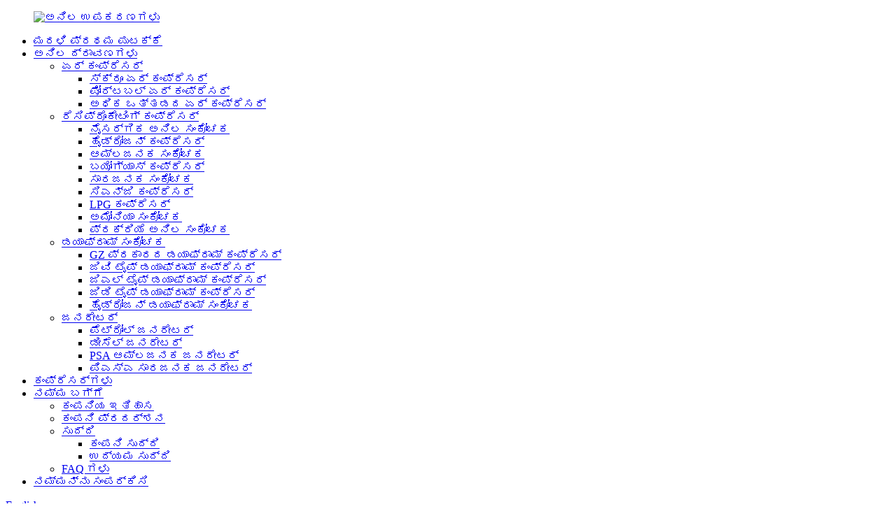

--- FILE ---
content_type: text/html
request_url: http://kn.equipmentcn.com/news_catalog/industry-news/
body_size: 16482
content:
<!DOCTYPE html> <html dir="ltr" lang="kn"> <head> <meta charset="UTF-8"/> <script type="text/javascript" src="//cdn.globalso.com/cookie_consent_banner.js"></script> <!-- Google Tag Manager --> <script>(function(w,d,s,l,i){w[l]=w[l]||[];w[l].push({'gtm.start':
new Date().getTime(),event:'gtm.js'});var f=d.getElementsByTagName(s)[0],
j=d.createElement(s),dl=l!='dataLayer'?'&l='+l:'';j.async=true;j.src=
'https://www.googletagmanager.com/gtm.js?id='+i+dl;f.parentNode.insertBefore(j,f);
})(window,document,'script','dataLayer','GTM-N9438B4');</script> <!-- End Google Tag Manager -->  <meta http-equiv="Content-Type" content="text/html; charset=UTF-8" /> <title>ಉದ್ಯಮ ಸುದ್ದಿ |</title> <meta name="viewport" content="width=device-width,initial-scale=1,minimum-scale=1,maximum-scale=1,user-scalable=no"> <link rel="apple-touch-icon-precomposed" href=""> <meta name="format-detection" content="telephone=no"> <meta name="apple-mobile-web-app-capable" content="yes"> <meta name="apple-mobile-web-app-status-bar-style" content="black"> <link href="//cdn.globalso.com/equipmentcn/style/global/style.css" rel="stylesheet" onload="this.onload=null;this.rel='stylesheet'"> <link href="//cdn.globalso.com/equipmentcn/style/public/public.css" rel="stylesheet" onload="this.onload=null;this.rel='stylesheet'">  <link rel="shortcut icon" href="https://cdn.globalso.com/equipmentcn/bitbug_favicon.ico" /> <meta name="keywords" itemprop="keywords" content="ಡಯಾಫ್ರಾಮ್ ಕಂಪ್ರೆಸರ್‌ಗಳು, ಹೈಡ್ರೋಜನ್" />   <link href="//cdn.globalso.com/hide_search.css" rel="stylesheet"/><link href="//www.equipmentcn.com/style/kn.html.css" rel="stylesheet"/><link rel="alternate" hreflang="kn" href="https://kn.equipmentcn.com/" /><link rel="canonical"  href="https://kn.equipmentcn.com/news_catalog/industry-news/" /></head>  <body>    <div class="container">     <!-- web_head start -->     <header class="web_head">       <div class="head_layer">         <div class="layout">           <figure class="logo"><a href="/">                 <img src="https://cdn.globalso.com/equipmentcn/GAS-EQUIPMENT.png" alt="ಅನಿಲ ಉಪಕರಣಗಳು">                 </a></figure>           <nav class="nav_wrap">             <ul class="head_nav">             <li><a href="/">ಮರಳಿ ಪ್ರಥಮ ಪುಟಕ್ಕೆ</a></li> <li><a href="/gas-solutions/">ಅನಿಲ ದ್ರಾವಣಗಳು</a> <ul class="sub-menu"> 	<li><a href="/air-compressor/">ಏರ್ ಕಂಪ್ರೆಸರ್</a> 	<ul class="sub-menu"> 		<li><a href="/screw-air-compressor/">ಸ್ಕ್ರೂ ಏರ್ ಕಂಪ್ರೆಸರ್</a></li> 		<li><a href="/portable-air-compressor/">ಪೋರ್ಟಬಲ್ ಏರ್ ಕಂಪ್ರೆಸರ್</a></li> 		<li><a href="/high-pressure-air-compressor/">ಅಧಿಕ ಒತ್ತಡದ ಏರ್ ಕಂಪ್ರೆಸರ್</a></li> 	</ul> </li> 	<li><a href="/reciprocating-compressor/">ರೆಸಿಪ್ರೊಕೇಟಿಂಗ್ ಕಂಪ್ರೆಸರ್</a> 	<ul class="sub-menu"> 		<li><a href="/natural-gas-compressor/">ನೈಸರ್ಗಿಕ ಅನಿಲ ಸಂಕೋಚಕ</a></li> 		<li><a href="/hydrogen-compressor/">ಹೈಡ್ರೋಜನ್ ಕಂಪ್ರೆಸರ್</a></li> 		<li><a href="/oxygen-compressor-reciprocating-compressor/">ಆಮ್ಲಜನಕ ಸಂಕೋಚಕ</a></li> 		<li><a href="/biogas-compressor/">ಬಯೋಗ್ಯಾಸ್ ಕಂಪ್ರೆಸರ್</a></li> 		<li><a href="/nitrogen-compressor-reciprocating-compressor/">ಸಾರಜನಕ ಸಂಕೋಚಕ</a></li> 		<li><a href="/cng-compressor/">ಸಿಎನ್‌ಜಿ ಕಂಪ್ರೆಸರ್</a></li> 		<li><a href="/lpg-compressor-reciprocating-compressor/">LPG ಕಂಪ್ರೆಸರ್</a></li> 		<li><a href="/ammonia-compressor/">ಅಮೋನಿಯಾ ಸಂಕೋಚಕ</a></li> 		<li><a href="/process-gas-compressor/">ಪ್ರಕ್ರಿಯೆ ಅನಿಲ ಸಂಕೋಚಕ</a></li> 	</ul> </li> 	<li><a href="/diaphragm-compressor/">ಡಯಾಫ್ರಾಮ್ ಸಂಕೋಚಕ</a> 	<ul class="sub-menu"> 		<li><a href="/gz-type-diaphragm-compressor/">GZ ಪ್ರಕಾರದ ಡಯಾಫ್ರಾಮ್ ಕಂಪ್ರೆಸರ್</a></li> 		<li><a href="/gv-type-diaphragm-compressor/">ಜಿವಿ ಟೈಪ್ ಡಯಾಫ್ರಾಮ್ ಕಂಪ್ರೆಸರ್</a></li> 		<li><a href="/gl-type-diaphragm-compressor/">ಜಿಎಲ್ ಟೈಪ್ ಡಯಾಫ್ರಾಮ್ ಕಂಪ್ರೆಸರ್</a></li> 		<li><a href="/gd-type-diaphragm-compressor/">ಜಿಡಿ ಟೈಪ್ ಡಯಾಫ್ರಾಮ್ ಕಂಪ್ರೆಸರ್</a></li> 		<li><a href="/hydrogen-diaphragm-compressor/">ಹೈಡ್ರೋಜನ್ ಡಯಾಫ್ರಾಮ್ ಸಂಕೋಚಕ</a></li> 	</ul> </li> 	<li><a href="/generator/">ಜನರೇಟರ್</a> 	<ul class="sub-menu"> 		<li><a href="/gasoline-generator/">ಪೆಟ್ರೋಲ್ ಜನರೇಟರ್</a></li> 		<li><a href="/diesel-generator/">ಡೀಸೆಲ್ ಜನರೇಟರ್</a></li> 		<li><a href="/psa-oxygen-generator/">PSA ಆಮ್ಲಜನಕ ಜನರೇಟರ್</a></li> 		<li><a href="/psa-nitrogen-generator-generator/">ಪಿಎಸ್ಎ ಸಾರಜನಕ ಜನರೇಟರ್</a></li> 	</ul> </li> </ul> </li> <li><a href="/reciprocating-compressors-page/">ಕಂಪ್ರೆಸರ್‌ಗಳು</a></li> <li class="current-menu-ancestor"><a href="/about-us/">ನಮ್ಮ ಬಗ್ಗೆ</a> <ul class="sub-menu"> 	<li><a href="/history-of-the-company/">ಕಂಪನಿಯ ಇತಿಹಾಸ</a></li> 	<li><a href="/company-show/">ಕಂಪನಿ ಪ್ರದರ್ಶನ</a></li> 	<li class="current-menu-ancestor current-menu-parent"><a href="/news/">ಸುದ್ದಿ</a> 	<ul class="sub-menu"> 		<li><a href="/news_catalog/company-news/">ಕಂಪನಿ ಸುದ್ದಿ</a></li> 		<li class="nav-current"><a href="/news_catalog/industry-news/">ಉದ್ಯಮ ಸುದ್ದಿ</a></li> 	</ul> </li> 	<li><a href="/faqs/">FAQ ಗಳು</a></li> </ul> </li> <li><a href="/contact-us/">ನಮ್ಮನ್ನು ಸಂಪರ್ಕಿಸಿ</a></li>           </ul>           </nav>           <div class="head_right">            <b id="btn-search" class="btn--search"></b>          <div class="change-language ensemble">   <div class="change-language-info">     <div class="change-language-title medium-title">        <div class="language-flag language-flag-en"><a href="https://www.equipmentcn.com/"><b class="country-flag"></b><span>English</span> </a></div>        <b class="language-icon"></b>      </div> 	<div class="change-language-cont sub-content">         <div class="empty"></div>     </div>   </div> </div> <!--theme273-->                  </div>         </div>       </div>     </header> <!-- sys_sub_head --> <div class="sys_sub_head">   <div class="head_bn_slider">     <ul class="head_bn_items swiper-wrapper">                <li class="head_bn_item swiper-slide"><img src="https://cdn.globalso.com/equipmentcn/banner-8.jpg" alt="ಬ್ಯಾನರ್ 8"></li>          </ul>   </div>   <div class="swiper-control">       <div class="swiper-pagination"></div>   </div> </div>  <!-- path --> <div class="path_bar">   <div class="layout">     <ul>      <li> <a itemprop="breadcrumb" href="/">ಮರಳಿ ಪ್ರಥಮ ಪುಟಕ್ಕೆ</a></li><li> <a href="#">ಸುದ್ದಿ</a></li>     </ul>   </div> </div>    <section class="web_main page_main">   <div class="layout">     <aside class="aside">   <section class="aside-wrap">     <section class="side-widget">     <div class="side-tit-bar">       <h4 class="side-tit">ಸುದ್ದಿ</h4>     </div>     <ul class="side-cate">       <li><a href="/news_catalog/company-news/">ಕಂಪನಿ ಸುದ್ದಿ</a></li> <li class="nav-current"><a href="/news_catalog/industry-news/">ಉದ್ಯಮ ಸುದ್ದಿ</a></li>     </ul>      <div class="side-widget">     <div class="side-tit-bar">       <h2 class="side-tit">ವೈಶಿಷ್ಟ್ಯಗೊಳಿಸಿದ ಉತ್ಪನ್ನಗಳು</h2>     </div> 	  	 <div class="side-product-items">               <div class="items_content">                <div class="side_slider">                     <ul class="swiper-wrapper"> 				                   <li class="swiper-slide gm-sep side_product_item">                     <figure > <a href="/copy-high-purity-food-grade-liquid-co2-generation-machine-industrial-compressors-product/" class="item-img"><img src="https://cdn.globalso.com/equipmentcn/1_副本7-300x300.jpg" alt="ಹೆಚ್ಚಿನ ಶುದ್ಧತೆಯ ಆಹಾರ ದರ್ಜೆಯ ದ್ರವ CO2 ಜನರೇಷನ್ ಮಾ..."></a>                       <figcaption>                         <h3 class="item_title"><a href="/copy-high-purity-food-grade-liquid-co2-generation-machine-industrial-compressors-product/">ಹೆಚ್ಚಿನ ಶುದ್ಧತೆಯ ಆಹಾರ ದರ್ಜೆಯ ದ್ರವ...</a></h3>                        </figcaption>                     </figure> 					</li> 					                   <li class="swiper-slide gm-sep side_product_item">                     <figure > <a href="/industrial-high-purity-high-pressure-oxygen-helium-diaphragm-compressor-product/" class="item-img"><img src="https://cdn.globalso.com/equipmentcn/photobank-2_副本-300x300.jpg" alt="ಕೈಗಾರಿಕಾ ಅಧಿಕ ಶುದ್ಧತೆ ಅಧಿಕ ಒತ್ತಡದ ಆಮ್ಲಜನಕ ಹೆಲ್..."></a>                       <figcaption>                         <h3 class="item_title"><a href="/industrial-high-purity-high-pressure-oxygen-helium-diaphragm-compressor-product/">ಕೈಗಾರಿಕಾ ಹೆಚ್ಚಿನ ಶುದ್ಧತೆ ಹೆಚ್ಚಿನ...</a></h3>                        </figcaption>                     </figure> 					</li> 					                   <li class="swiper-slide gm-sep side_product_item">                     <figure > <a href="/industrial-cng-piston-reciprocating-natural-gas-compressor-product/" class="item-img"><img src="https://cdn.globalso.com/equipmentcn/4-300x300.jpg" alt="ಕೈಗಾರಿಕಾ CNG ಪಿಸ್ಟನ್ ರೆಸಿಪ್ರೊಕೇಟಿಂಗ್ ನೈಸರ್ಗಿಕ ಅನಿಲ..."></a>                       <figcaption>                         <h3 class="item_title"><a href="/industrial-cng-piston-reciprocating-natural-gas-compressor-product/">ಕೈಗಾರಿಕಾ CNG ಪಿಸ್ಟನ್ ಪಾಕವಿಧಾನ...</a></h3>                        </figcaption>                     </figure> 					</li> 					                   <li class="swiper-slide gm-sep side_product_item">                     <figure > <a href="/zw-1-610-16-lpg-oil-free-compressor-product/" class="item-img"><img src="https://cdn.globalso.com/equipmentcn/03144324-a868-4d3a-bf03-32906deae817-300x300.jpg" alt="ZW-1.6/10-16 LPG ಆಯಿಲ್ ಫ್ರೀ ಕಂಪ್ರೆಸರ್"></a>                       <figcaption>                         <h3 class="item_title"><a href="/zw-1-610-16-lpg-oil-free-compressor-product/">ZW-1.6/10-16 LPG ಎಣ್ಣೆ ರಹಿತ ಸಿ...</a></h3>                        </figcaption>                     </figure> 					</li> 					                   <li class="swiper-slide gm-sep side_product_item">                     <figure > <a href="/industrial-400nm%c2%b3h-150bar-high-pressure-nitrogen-reciprocating-compressor-product/" class="item-img"><img src="https://cdn.globalso.com/equipmentcn/D-12-300x300.jpg" alt="ಕೈಗಾರಿಕಾ 400Nm³/h 150bar ಅಧಿಕ ಒತ್ತಡದ ನೈಟ್ರೋಗ್..."></a>                       <figcaption>                         <h3 class="item_title"><a href="/industrial-400nm%c2%b3h-150bar-high-pressure-nitrogen-reciprocating-compressor-product/">ಕೈಗಾರಿಕಾ 400Nm³/h 150ಬಾರ್ ...</a></h3>                        </figcaption>                     </figure> 					</li> 					                </ul> 				 </div>                 <div class="btn-prev"></div>                 <div class="btn-next"></div>               </div>             </div>    </div>   </section>     </section> </aside>    <section class="main">       <div class="blog_list">         <h1 class="page_title">ಉದ್ಯಮ ಸುದ್ದಿ</h1>         <ul>                     <li class="blog-item">             <figure class="item-wrap">                             <a class="item-img" href="/news/the-unmatched-advantages-of-diaphragm-compressors-in-hydrogen-handling-by-xuzhou-huayan-gas-equipment-co-ltd/"><img class="blog-img" src="https://cdn.globalso.com/equipmentcn/Hydrogen-diaphragm-compressor.jpg" alt="ಹೈಡ್ರೋಜನ್ ನಿರ್ವಹಣೆಯಲ್ಲಿ ಡಯಾಫ್ರಾಮ್ ಕಂಪ್ರೆಸರ್‌ಗಳ ಸಾಟಿಯಿಲ್ಲದ ಪ್ರಯೋಜನಗಳು - ಕ್ಸುಝೌ ಹುವಾಯನ್ ಗ್ಯಾಸ್ ಸಲಕರಣೆ ಕಂಪನಿ, ಲಿಮಿಟೆಡ್‌ನಿಂದ."></a>                             <figcaption class="item-info">                 <h3 class="item-title"><a href="/news/the-unmatched-advantages-of-diaphragm-compressors-in-hydrogen-handling-by-xuzhou-huayan-gas-equipment-co-ltd/">ಹೈಡ್ರೋಜನ್ ನಿರ್ವಹಣೆಯಲ್ಲಿ ಡಯಾಫ್ರಾಮ್ ಕಂಪ್ರೆಸರ್‌ಗಳ ಸಾಟಿಯಿಲ್ಲದ ಪ್ರಯೋಜನಗಳು - ಕ್ಸುಝೌ ಹುವಾಯನ್ ಗ್ಯಾಸ್ ಸಲಕರಣೆ ಕಂಪನಿ, ಲಿಮಿಟೆಡ್‌ನಿಂದ.</a></h3>                 <time>ನಿರ್ವಾಹಕರಿಂದ 25-08-30 ರಂದು</time>                 <div class="item-detail">ಶುದ್ಧ ಇಂಧನಕ್ಕಾಗಿ ಜಾಗತಿಕ ಬೇಡಿಕೆ ಹೆಚ್ಚುತ್ತಲೇ ಇರುವುದರಿಂದ, ಸುಸ್ಥಿರ ಭವಿಷ್ಯದತ್ತ ಪರಿವರ್ತನೆಯಲ್ಲಿ ಹೈಡ್ರೋಜನ್ ಪ್ರಮುಖ ಪಾತ್ರ ವಹಿಸಿದೆ. ಆದಾಗ್ಯೂ, ಹೆಚ್ಚಿನ ಪ್ರವೇಶಸಾಧ್ಯತೆ ಮತ್ತು ಸ್ಫೋಟಕತೆಯನ್ನು ಹೊಂದಿರುವ ಸಣ್ಣ ಅಣು ಅನಿಲವಾದ ಹೈಡ್ರೋಜನ್ ಅನ್ನು ನಿರ್ವಹಿಸಲು ವಿಶೇಷವಾದ ಸಂಕೋಚನ ತಂತ್ರಜ್ಞಾನದ ಅಗತ್ಯವಿದೆ. ಡಯಾಫ್ರಾಮ್ ಕಂಪ್ರೆಸರ್‌ಗಳು...</div>                 <a href="/news/the-unmatched-advantages-of-diaphragm-compressors-in-hydrogen-handling-by-xuzhou-huayan-gas-equipment-co-ltd/" class="item-more">ಮತ್ತಷ್ಟು ಓದು</a> </figcaption>             </figure>           </li>                     <li class="blog-item">             <figure class="item-wrap">                             <a class="item-img" href="/news/the-unmatched-advantages-of-diaphragm-compressors-in-industrial-gas-applications/"><img class="blog-img" src="https://cdn.globalso.com/equipmentcn/manufacturing-capability1.jpg" alt="ಕೈಗಾರಿಕಾ ಅನಿಲ ಅನ್ವಯಿಕೆಗಳಲ್ಲಿ ಡಯಾಫ್ರಾಮ್ ಕಂಪ್ರೆಸರ್‌ಗಳ ಸಾಟಿಯಿಲ್ಲದ ಪ್ರಯೋಜನಗಳು"></a>                             <figcaption class="item-info">                 <h3 class="item-title"><a href="/news/the-unmatched-advantages-of-diaphragm-compressors-in-industrial-gas-applications/">ಕೈಗಾರಿಕಾ ಅನಿಲ ಅನ್ವಯಿಕೆಗಳಲ್ಲಿ ಡಯಾಫ್ರಾಮ್ ಕಂಪ್ರೆಸರ್‌ಗಳ ಸಾಟಿಯಿಲ್ಲದ ಪ್ರಯೋಜನಗಳು</a></h3>                 <time>ನಿರ್ವಾಹಕರಿಂದ 25-08-22 ರಂದು</time>                 <div class="item-detail">ರಾಸಾಯನಿಕ ಸಂಸ್ಕರಣೆ, ಎಲೆಕ್ಟ್ರಾನಿಕ್ಸ್ ಉತ್ಪಾದನೆ, ಇಂಧನ ಸಂಗ್ರಹಣೆ ಅಥವಾ ವೈದ್ಯಕೀಯ ಅನ್ವಯಿಕೆಗಳಿಗೆ - ಕೈಗಾರಿಕಾ ಅನಿಲಗಳನ್ನು ನಿರ್ವಹಿಸುವ ಮತ್ತು ಸಂಕುಚಿತಗೊಳಿಸುವ ವಿಷಯಕ್ಕೆ ಬಂದಾಗ - ನಿಖರತೆ, ಸುರಕ್ಷತೆ ಮತ್ತು ವಿಶ್ವಾಸಾರ್ಹತೆಯು ಮಾತುಕತೆಗೆ ಒಳಪಡುವುದಿಲ್ಲ. ಕಂಪ್ರೆಸರ್‌ನಲ್ಲಿ ನಾಲ್ಕು ದಶಕಗಳ ಪರಿಣತಿಯನ್ನು ಹೊಂದಿರುವ ಕ್ಸುಝೌ ಹುವಾಯನ್ ಗ್ಯಾಸ್ ಸಲಕರಣೆ ಕಂಪನಿ, ಲಿಮಿಟೆಡ್...</div>                 <a href="/news/the-unmatched-advantages-of-diaphragm-compressors-in-industrial-gas-applications/" class="item-more">ಮತ್ತಷ್ಟು ಓದು</a> </figcaption>             </figure>           </li>                     <li class="blog-item">             <figure class="item-wrap">                             <figcaption class="item-info">                 <h3 class="item-title"><a href="/news/ssential-pre-start-checklist-for-diaphragm-compressors-ensure-optimal-performance/">ಡಯಾಫ್ರಾಮ್ ಕಂಪ್ರೆಸರ್‌ಗಳಿಗೆ ಅಗತ್ಯವಾದ ಪೂರ್ವ-ಪ್ರಾರಂಭ ಪರಿಶೀಲನಾಪಟ್ಟಿ: ಅತ್ಯುತ್ತಮ ಕಾರ್ಯಕ್ಷಮತೆಯನ್ನು ಖಚಿತಪಡಿಸಿಕೊಳ್ಳಿ</a></h3>                 <time>ನಿರ್ವಾಹಕರಿಂದ 25-08-16 ರಂದು</time>                 <div class="item-detail">Xuzhou Huayan ಗ್ಯಾಸ್ ಸಲಕರಣೆ ಕಂಪನಿ, ಲಿಮಿಟೆಡ್‌ನಲ್ಲಿ, ಡಯಾಫ್ರಾಮ್ ಕಂಪ್ರೆಸರ್ ಅನ್ನು ನಿರ್ವಹಿಸುವ ಮೊದಲು ಸರಿಯಾದ ತಯಾರಿ ಸುರಕ್ಷತೆ, ದಕ್ಷತೆ ಮತ್ತು ದೀರ್ಘಾಯುಷ್ಯಕ್ಕೆ ನಿರ್ಣಾಯಕವಾಗಿದೆ ಎಂದು ನಾವು ಅರ್ಥಮಾಡಿಕೊಂಡಿದ್ದೇವೆ. ಎರಡು ದಶಕಗಳಿಗೂ ಹೆಚ್ಚು ಎಂಜಿನಿಯರಿಂಗ್ ಪರಿಣತಿಯನ್ನು ಹೊಂದಿರುವ ಪ್ರಮುಖ ಸ್ವಯಂ-ವಿನ್ಯಾಸಗೊಳಿಸಿದ ಮತ್ತು ತಯಾರಿಸಿದ ಪರಿಹಾರ ಪೂರೈಕೆದಾರರಾಗಿ, ನಾವು k...</div>                 <a href="/news/ssential-pre-start-checklist-for-diaphragm-compressors-ensure-optimal-performance/" class="item-more">ಮತ್ತಷ್ಟು ಓದು</a> </figcaption>             </figure>           </li>                     <li class="blog-item">             <figure class="item-wrap">                             <figcaption class="item-info">                 <h3 class="item-title"><a href="/news/mastering-piston-rod-radial-runout-precision-measurement-for-peak-compressor-performance/">ಮಾಸ್ಟರಿಂಗ್ ಪಿಸ್ಟನ್ ರಾಡ್ ರೇಡಿಯಲ್ ರನ್ಔಟ್: ಪೀಕ್ ಕಂಪ್ರೆಸರ್ ಕಾರ್ಯಕ್ಷಮತೆಗಾಗಿ ನಿಖರತೆಯ ಮಾಪನ</a></h3>                 <time>25-08-02 ರಂದು ನಿರ್ವಾಹಕರಿಂದ</time>                 <div class="item-detail">Xuzhou Huayan Gas Equipment Co., Ltd. ನಲ್ಲಿ, ನಾವು ನಿರ್ಮಿಸುವ ಪ್ರತಿಯೊಂದು ರೆಸಿಪ್ರೊಕೇಟಿಂಗ್ ಕಂಪ್ರೆಸರ್‌ನಲ್ಲಿ ಬಾಳಿಕೆಯನ್ನು ಎಂಜಿನಿಯರ್ ಮಾಡುತ್ತೇವೆ. ಕಸ್ಟಮ್-ವಿನ್ಯಾಸಗೊಳಿಸಿದ ಗ್ಯಾಸ್ ಕಂಪ್ರೆಷನ್ ಪರಿಹಾರಗಳಲ್ಲಿ ಉದ್ಯಮದ ನಾಯಕರಾಗಿ, ಪಿಸ್ಟನ್ ರಾಡ್ ರೇಡಿಯಲ್ ರನೌಟ್ ಉಪಕರಣಗಳ ದೀರ್ಘಾಯುಷ್ಯ ಮತ್ತು ಕಾರ್ಯಾಚರಣೆಯ ಸುರಕ್ಷತೆಯನ್ನು ನಿರ್ಧರಿಸುವ ನಿರ್ಣಾಯಕ ನಿಯತಾಂಕವಾಗಿದೆ ಎಂದು ನಾವು ಅರ್ಥಮಾಡಿಕೊಂಡಿದ್ದೇವೆ...</div>                 <a href="/news/mastering-piston-rod-radial-runout-precision-measurement-for-peak-compressor-performance/" class="item-more">ಮತ್ತಷ್ಟು ಓದು</a> </figcaption>             </figure>           </li>                     <li class="blog-item">             <figure class="item-wrap">                             <figcaption class="item-info">                 <h3 class="item-title"><a href="/news/how-to-detect-residual-gas-in-diaphragm-compressor-oil-cylinders-xuzhou-huayan-solutions/">ಡಯಾಫ್ರಾಮ್ ಕಂಪ್ರೆಸರ್ ಆಯಿಲ್ ಸಿಲಿಂಡರ್‌ಗಳಲ್ಲಿ ಉಳಿದ ಅನಿಲವನ್ನು ಹೇಗೆ ಪತ್ತೆ ಮಾಡುವುದು | ಕ್ಸುಝೌ ಹುವಾಯನ್ ಪರಿಹಾರಗಳು</a></h3>                 <time>ನಿರ್ವಾಹಕರಿಂದ 25-07-25 ರಂದು</time>                 <div class="item-detail">ಡಯಾಫ್ರಾಮ್ ಕಂಪ್ರೆಸರ್ ಆಯಿಲ್ ಸಿಲಿಂಡರ್‌ಗಳಲ್ಲಿ ಉಳಿದಿರುವ ಅನಿಲವನ್ನು ನಿಖರವಾಗಿ ಪತ್ತೆಹಚ್ಚುವುದು ಕಾರ್ಯಾಚರಣೆಯ ಸುರಕ್ಷತೆ ಮತ್ತು ದಕ್ಷತೆಗೆ ನಿರ್ಣಾಯಕವಾಗಿದೆ. ಕಸ್ಟಮ್-ಇಂಜಿನಿಯರಿಂಗ್ ಗ್ಯಾಸ್ ಹ್ಯಾಂಡ್ಲಿಂಗ್ ಸಿಸ್ಟಮ್‌ಗಳಲ್ಲಿ ಪರಿಣತಿ ಹೊಂದಿರುವ ಪ್ರಮುಖ ತಯಾರಕರಾಗಿ, ಕ್ಸುಝೌ ಹುವಾಯನ್ ಗ್ಯಾಸ್ ಎಕ್ವಿಪ್‌ಮೆಂಟ್ ಕಂ., ಲಿಮಿಟೆಡ್ ಅನಿಲ ಒತ್ತಡವನ್ನು ಗುರುತಿಸಲು ವೃತ್ತಿಪರ ವಿಧಾನಗಳನ್ನು ಹಂಚಿಕೊಳ್ಳುತ್ತದೆ...</div>                 <a href="/news/how-to-detect-residual-gas-in-diaphragm-compressor-oil-cylinders-xuzhou-huayan-solutions/" class="item-more">ಮತ್ತಷ್ಟು ಓದು</a> </figcaption>             </figure>           </li>                     <li class="blog-item">             <figure class="item-wrap">                             <figcaption class="item-info">                 <h3 class="item-title"><a href="/news/ultimate-guide-to-reciprocating-compressor-capacity-control-methods/">ಸಂಕೋಚಕ ಸಾಮರ್ಥ್ಯ ನಿಯಂತ್ರಣ ವಿಧಾನಗಳನ್ನು ಪರಸ್ಪರ ಬದಲಾಯಿಸಲು ಅಂತಿಮ ಮಾರ್ಗದರ್ಶಿ</a></h3>                 <time>ನಿರ್ವಾಹಕರಿಂದ 25-07-11 ರಂದು</time>                 <div class="item-detail">ರೆಸಿಪ್ರೊಕೇಟಿಂಗ್ ಕಂಪ್ರೆಸರ್‌ಗಳನ್ನು ಗರಿಷ್ಠ ಲೋಡ್‌ನಲ್ಲಿ ಗರಿಷ್ಠ ಕಾರ್ಯಕ್ಷಮತೆಗಾಗಿ ವಿನ್ಯಾಸಗೊಳಿಸಲಾಗಿದೆ, ಆದರೆ ನೈಜ-ಪ್ರಪಂಚದ ಕಾರ್ಯಾಚರಣೆಗಳು ಪ್ರಕ್ರಿಯೆಯ ಅವಶ್ಯಕತೆಗಳನ್ನು ಹೊಂದಿಸಲು ಕ್ರಿಯಾತ್ಮಕ ಹರಿವಿನ ಹೊಂದಾಣಿಕೆಗಳನ್ನು ಬಯಸುತ್ತವೆ. ಕ್ಸುಝೌ ಹುವಾಯನ್ ಗ್ಯಾಸ್ ಸಲಕರಣೆಗಳಲ್ಲಿ, ನಾವು ಡಿ...ಾದ್ಯಂತ ದಕ್ಷತೆಯನ್ನು ಅತ್ಯುತ್ತಮವಾಗಿಸುವ ಸೂಕ್ತವಾದ ಸಾಮರ್ಥ್ಯ ನಿಯಂತ್ರಣ ಪರಿಹಾರಗಳನ್ನು ವಿನ್ಯಾಸಗೊಳಿಸುವಲ್ಲಿ ಪರಿಣತಿ ಹೊಂದಿದ್ದೇವೆ.</div>                 <a href="/news/ultimate-guide-to-reciprocating-compressor-capacity-control-methods/" class="item-more">ಮತ್ತಷ್ಟು ಓದು</a> </figcaption>             </figure>           </li>                     <li class="blog-item">             <figure class="item-wrap">                             <figcaption class="item-info">                 <h3 class="item-title"><a href="/news/diaphragm-compressor-troubleshooting-prevention-reliable-solutions-from-xuzhou-huayan/">ಡಯಾಫ್ರಾಮ್ ಕಂಪ್ರೆಸರ್ ದೋಷನಿವಾರಣೆ ಮತ್ತು ತಡೆಗಟ್ಟುವಿಕೆ: ಕ್ಸುಝೌ ಹುವಾಯನ್‌ನಿಂದ ವಿಶ್ವಾಸಾರ್ಹ ಪರಿಹಾರಗಳು</a></h3>                 <time>ನಿರ್ವಾಹಕರಿಂದ 25-07-05 ರಂದು</time>                 <div class="item-detail">ಡಯಾಫ್ರಾಮ್ ಕಂಪ್ರೆಸರ್‌ಗಳು ಮಾಲಿನ್ಯವಿಲ್ಲದೆ ಶುದ್ಧ, ಸೂಕ್ಷ್ಮ ಮತ್ತು ಅಪಾಯಕಾರಿ ಅನಿಲಗಳನ್ನು ನಿರ್ವಹಿಸುವ ಸಾಮರ್ಥ್ಯಕ್ಕೆ ಹೆಸರುವಾಸಿಯಾಗಿದೆ. ಆದಾಗ್ಯೂ, ಯಾವುದೇ ನಿಖರ ಉಪಕರಣಗಳಂತೆ, ಗರಿಷ್ಠ ಕಾರ್ಯಕ್ಷಮತೆ ಮತ್ತು ದೀರ್ಘಾಯುಷ್ಯವನ್ನು ಖಚಿತಪಡಿಸಿಕೊಳ್ಳಲು ಅವುಗಳಿಗೆ ಸರಿಯಾದ ತಿಳುವಳಿಕೆ ಮತ್ತು ನಿರ್ವಹಣೆ ಅಗತ್ಯವಿರುತ್ತದೆ. ಕ್ಸುಝೌ ಹುವಾಯನ್ ಗ್ಯಾಸ್ ಸಲಕರಣೆ ಕಂಪನಿ, ಲಿಮಿಟೆಡ್‌ನಲ್ಲಿ, w...</div>                 <a href="/news/diaphragm-compressor-troubleshooting-prevention-reliable-solutions-from-xuzhou-huayan/" class="item-more">ಮತ್ತಷ್ಟು ಓದು</a> </figcaption>             </figure>           </li>                     <li class="blog-item">             <figure class="item-wrap">                             <figcaption class="item-info">                 <h3 class="item-title"><a href="/news/ultimate-application-guide-how-xuzhou-huayan-gas-equipments-compressors-solve-industry-specific-challenges/">ಅಲ್ಟಿಮೇಟ್ ಅಪ್ಲಿಕೇಶನ್ ಗೈಡ್: ಕ್ಸುಝೌ ಹುವಾಯನ್ ಗ್ಯಾಸ್ ಸಲಕರಣೆಗಳ ಕಂಪ್ರೆಸರ್‌ಗಳು ಉದ್ಯಮ-ನಿರ್ದಿಷ್ಟ ಸವಾಲುಗಳನ್ನು ಹೇಗೆ ಪರಿಹರಿಸುತ್ತವೆ</a></h3>                 <time>ನಿರ್ವಾಹಕರಿಂದ 25-06-24 ರಂದು</time>                 <div class="item-detail">ನಿಖರ-ಎಂಜಿನಿಯರಿಂಗ್ ಕಂಪ್ರೆಷನ್ ಪರಿಹಾರಗಳೊಂದಿಗೆ ಪೀಕ್ ಪರ್ಫಾರ್ಮೆನ್ಸ್ ಅನ್ನು ಅನ್ಲಾಕ್ ಮಾಡಿ ಎರಡು ದಶಕಗಳಿಗೂ ಹೆಚ್ಚು ಕಾಲ, ಕ್ಸುಝೌ ಹುವಾಯನ್ ಗ್ಯಾಸ್ ಸಲಕರಣೆಗಳು ನೈಜ-ಪ್ರಪಂಚದ ಕೈಗಾರಿಕಾ ಸವಾಲುಗಳನ್ನು ಪರಿಹರಿಸುವ ಕಸ್ಟಮ್ ಕಂಪ್ರೆಷನ್ ಪರಿಹಾರಗಳನ್ನು ಪ್ರವರ್ತಿಸಿದೆ. ಜಾಗತಿಕ ಕೈಗಾರಿಕೆಗಳು ಹೆಚ್ಚು ಹೆಚ್ಚು ವಿಶೇಷ ಅವಶ್ಯಕತೆಗಳೊಂದಿಗೆ ವಿಕಸನಗೊಳ್ಳುತ್ತಿದ್ದಂತೆ, ಆಫ್-ದಿ-ಶೆಲ್ಫ್ ಸಿ...</div>                 <a href="/news/ultimate-application-guide-how-xuzhou-huayan-gas-equipments-compressors-solve-industry-specific-challenges/" class="item-more">ಮತ್ತಷ್ಟು ಓದು</a> </figcaption>             </figure>           </li>                     <li class="blog-item">             <figure class="item-wrap">                             <a class="item-img" href="/news/compressor-maintenance-and-cost-saving-strategies-a-guide-from-xuzhou-huayan-gas-equipment-co-ltd/"><img class="blog-img" src="https://cdn.globalso.com/equipmentcn/Self-manufactured.jpg" alt="ಕಂಪ್ರೆಸರ್ ನಿರ್ವಹಣೆ ಮತ್ತು ವೆಚ್ಚ - ಉಳಿತಾಯ ತಂತ್ರಗಳು: ಕ್ಸುಝೌ ಹುವಾಯನ್ ಗ್ಯಾಸ್ ಸಲಕರಣೆ ಕಂಪನಿ, ಲಿಮಿಟೆಡ್‌ನಿಂದ ಮಾರ್ಗದರ್ಶಿ."></a>                             <figcaption class="item-info">                 <h3 class="item-title"><a href="/news/compressor-maintenance-and-cost-saving-strategies-a-guide-from-xuzhou-huayan-gas-equipment-co-ltd/">ಕಂಪ್ರೆಸರ್ ನಿರ್ವಹಣೆ ಮತ್ತು ವೆಚ್ಚ - ಉಳಿತಾಯ ತಂತ್ರಗಳು: ಕ್ಸುಝೌ ಹುವಾಯನ್ ಗ್ಯಾಸ್ ಸಲಕರಣೆ ಕಂಪನಿ, ಲಿಮಿಟೆಡ್‌ನಿಂದ ಮಾರ್ಗದರ್ಶಿ.</a></h3>                 <time>ನಿರ್ವಾಹಕರಿಂದ 25-06-18 ರಂದು</time>                 <div class="item-detail">ಕೈಗಾರಿಕಾ ಭೂದೃಶ್ಯದಲ್ಲಿ, ಪರಿಣಾಮಕಾರಿ ಕಂಪ್ರೆಸರ್ ನಿರ್ವಹಣೆಯು ಕಾರ್ಯಾಚರಣೆಯ ವೆಚ್ಚವನ್ನು ಕಡಿಮೆ ಮಾಡುವಲ್ಲಿ ಮತ್ತು ವ್ಯವಸ್ಥೆಯ ವಿಶ್ವಾಸಾರ್ಹತೆಯನ್ನು ಹೆಚ್ಚಿಸುವಲ್ಲಿ ಪ್ರಮುಖ ಅಂಶವಾಗಿದೆ. ಕ್ಸುಝೌ ಹುವಾಯನ್ ಗ್ಯಾಸ್ ಎಕ್ವಿಪ್‌ಮೆಂಟ್ ಕಂ., ಲಿಮಿಟೆಡ್, ಆಂತರಿಕ ವಿನ್ಯಾಸ ಮತ್ತು ಉತ್ಪಾದನೆಯಲ್ಲಿ ನಮ್ಮ ಆಳವಾದ ಪರಿಣತಿ ಮತ್ತು ಸಾಮರ್ಥ್ಯಗಳೊಂದಿಗೆ, ಸಬಲೀಕರಣಕ್ಕೆ ಸಮರ್ಪಿತವಾಗಿದೆ...</div>                 <a href="/news/compressor-maintenance-and-cost-saving-strategies-a-guide-from-xuzhou-huayan-gas-equipment-co-ltd/" class="item-more">ಮತ್ತಷ್ಟು ಓದು</a> </figcaption>             </figure>           </li>                     <li class="blog-item">             <figure class="item-wrap">                             <a class="item-img" href="/news/compressor-technology-unveiled-principles-structure-and-xuzhou-huayan-gas-equipment-co-ltd-s-expertise/"><img class="blog-img" src="https://cdn.globalso.com/equipmentcn/piston-type-compressor.jpg" alt="ಸಂಕೋಚಕ ತಂತ್ರಜ್ಞಾನ ಅನಾವರಣ: ತತ್ವಗಳು, ರಚನೆ ಮತ್ತು ಕ್ಸುಝೌ ಹುವಾಯನ್ ಗ್ಯಾಸ್ ಸಲಕರಣೆ ಕಂಪನಿ, ಲಿಮಿಟೆಡ್‌ನ ಪರಿಣತಿ"></a>                             <figcaption class="item-info">                 <h3 class="item-title"><a href="/news/compressor-technology-unveiled-principles-structure-and-xuzhou-huayan-gas-equipment-co-ltd-s-expertise/">ಸಂಕೋಚಕ ತಂತ್ರಜ್ಞಾನ ಅನಾವರಣ: ತತ್ವಗಳು, ರಚನೆ ಮತ್ತು ಕ್ಸುಝೌ ಹುವಾಯನ್ ಗ್ಯಾಸ್ ಸಲಕರಣೆ ಕಂಪನಿ, ಲಿಮಿಟೆಡ್‌ನ ಪರಿಣತಿ</a></h3>                 <time>ನಿರ್ವಾಹಕರಿಂದ 25-06-17 ರಂದು</time>                 <div class="item-detail">ಕೈಗಾರಿಕಾ ಉಪಕರಣಗಳ ಕ್ಷೇತ್ರದಲ್ಲಿ, ಕಂಪ್ರೆಸರ್‌ಗಳು ಪ್ರಮುಖ ಯಂತ್ರಗಳಾಗಿ ನಿಲ್ಲುತ್ತವೆ. ನಮ್ಮ ಆಳವಾದ ಪರಿಣತಿ ಮತ್ತು ಸ್ವಾಯತ್ತ ವಿನ್ಯಾಸ ಮತ್ತು ಉತ್ಪಾದನಾ ಸಾಮರ್ಥ್ಯಗಳೊಂದಿಗೆ, ಕ್ಸುಝೌ ಹುವಾಯನ್ ಗ್ಯಾಸ್ ಸಲಕರಣೆ ಕಂಪನಿ ಲಿಮಿಟೆಡ್, ಉನ್ನತ ದರ್ಜೆಯ ಕಂಪ್ರೆಸರ್ ಪರಿಹಾರಗಳನ್ನು ತಲುಪಿಸಲು ಸಮರ್ಪಿತವಾಗಿದೆ. ಈ ಲೇಖನವು f... ಅನ್ನು ಪರಿಶೀಲಿಸುತ್ತದೆ.</div>                 <a href="/news/compressor-technology-unveiled-principles-structure-and-xuzhou-huayan-gas-equipment-co-ltd-s-expertise/" class="item-more">ಮತ್ತಷ್ಟು ಓದು</a> </figcaption>             </figure>           </li>                     <li class="blog-item">             <figure class="item-wrap">                             <a class="item-img" href="/news/choosing-the-right-compressor-diaphragm-vs-piston-find-your-perfect-gas-solution-with-xuzhou-huayan/"><img class="blog-img" src="https://cdn.globalso.com/equipmentcn/manufacturing-capability.jpg" alt="ಸರಿಯಾದ ಕಂಪ್ರೆಸರ್ ಆಯ್ಕೆ: ಡಯಾಫ್ರಾಮ್ vs. ಪಿಸ್ಟನ್ - ಕ್ಸುಝೌ ಹುವಾಯನ್ ಜೊತೆ ನಿಮ್ಮ ಪರಿಪೂರ್ಣ ಅನಿಲ ಪರಿಹಾರವನ್ನು ಕಂಡುಕೊಳ್ಳಿ."></a>                             <figcaption class="item-info">                 <h3 class="item-title"><a href="/news/choosing-the-right-compressor-diaphragm-vs-piston-find-your-perfect-gas-solution-with-xuzhou-huayan/">ಸರಿಯಾದ ಕಂಪ್ರೆಸರ್ ಆಯ್ಕೆ: ಡಯಾಫ್ರಾಮ್ vs. ಪಿಸ್ಟನ್ - ಕ್ಸುಝೌ ಹುವಾಯನ್ ಜೊತೆ ನಿಮ್ಮ ಪರಿಪೂರ್ಣ ಅನಿಲ ಪರಿಹಾರವನ್ನು ಕಂಡುಕೊಳ್ಳಿ.</a></h3>                 <time>ನಿರ್ವಾಹಕರಿಂದ 25-06-07 ರಂದು</time>                 <div class="item-detail">ನಿಮ್ಮ ಅನಿಲ ನಿರ್ವಹಣಾ ಕಾರ್ಯಾಚರಣೆಗಳ ದಕ್ಷತೆ, ಸುರಕ್ಷತೆ ಮತ್ತು ಯಶಸ್ಸಿಗೆ ಸೂಕ್ತವಾದ ಸಂಕೋಚಕ ತಂತ್ರಜ್ಞಾನವನ್ನು ಆಯ್ಕೆ ಮಾಡುವುದು ನಿರ್ಣಾಯಕವಾಗಿದೆ. ಡಯಾಫ್ರಾಮ್ ಕಂಪ್ರೆಸರ್‌ಗಳು ಮತ್ತು ಪಿಸ್ಟನ್ ಕಂಪ್ರೆಸರ್‌ಗಳ ನಡುವಿನ ಆಯ್ಕೆಯು ನಿರ್ದಿಷ್ಟ ಅಪ್ಲಿಕೇಶನ್ ಅವಶ್ಯಕತೆಗಳನ್ನು ಅವಲಂಬಿಸಿರುತ್ತದೆ, ವಿಶೇಷವಾಗಿ ಅನಿಲ ಶುದ್ಧತೆ, ಒತ್ತಡ, ಸೋರಿಕೆ ನಿಯಂತ್ರಣಕ್ಕೆ ಸಂಬಂಧಿಸಿದಂತೆ...</div>                 <a href="/news/choosing-the-right-compressor-diaphragm-vs-piston-find-your-perfect-gas-solution-with-xuzhou-huayan/" class="item-more">ಮತ್ತಷ್ಟು ಓದು</a> </figcaption>             </figure>           </li>                     <li class="blog-item">             <figure class="item-wrap">                             <a class="item-img" href="/news/powering-a-sustainable-future-xuzhou-huayans-advanced-gas-compression-solutions-for-clean-energy/"><img class="blog-img" src="https://cdn.globalso.com/equipmentcn/Hydrogen-compressor.jpg" alt="ಸುಸ್ಥಿರ ಭವಿಷ್ಯಕ್ಕೆ ಶಕ್ತಿ ತುಂಬುವುದು: ಶುದ್ಧ ಇಂಧನಕ್ಕಾಗಿ ಕ್ಸುಝೌ ಹುವಾಯನ್ ಅವರ ಸುಧಾರಿತ ಅನಿಲ ಸಂಕೋಚನ ಪರಿಹಾರಗಳು"></a>                             <figcaption class="item-info">                 <h3 class="item-title"><a href="/news/powering-a-sustainable-future-xuzhou-huayans-advanced-gas-compression-solutions-for-clean-energy/">ಸುಸ್ಥಿರ ಭವಿಷ್ಯಕ್ಕೆ ಶಕ್ತಿ ತುಂಬುವುದು: ಶುದ್ಧ ಇಂಧನಕ್ಕಾಗಿ ಕ್ಸುಝೌ ಹುವಾಯನ್ ಅವರ ಸುಧಾರಿತ ಅನಿಲ ಸಂಕೋಚನ ಪರಿಹಾರಗಳು</a></h3>                 <time>ನಿರ್ವಾಹಕರಿಂದ 25-06-05 ರಂದು</time>                 <div class="item-detail">ಜಗತ್ತು ನಿವ್ವಳ-ಶೂನ್ಯ ಗುರಿಗಳತ್ತ ವೇಗವನ್ನು ಹೆಚ್ಚಿಸುತ್ತಿದ್ದಂತೆ, ಕೈಗಾರಿಕಾ ಅನಿಲ ಸಂಕೋಚಕಗಳು ಶುದ್ಧ ಇಂಧನ ಮೂಲಸೌಕರ್ಯವನ್ನು ಸಕ್ರಿಯಗೊಳಿಸುವಲ್ಲಿ ಹಾಡದ ನಾಯಕರಾಗಿ ಹೊರಹೊಮ್ಮಿವೆ. Xuzhou Huayan Gas Equipment Co., Ltd. ನಲ್ಲಿ, ನಾವು 30+ ವರ್ಷಗಳ ಎಂಜಿನಿಯರಿಂಗ್ ಪರಿಣತಿಯನ್ನು ಅಂತ್ಯದಿಂದ ಕೊನೆಯವರೆಗೆ ಉತ್ಪಾದನಾ ಸಾಮರ್ಥ್ಯಗಳೊಂದಿಗೆ ಸಂಯೋಜಿಸಿ ಕಸ್ಟಮ್ ಸಹ...</div>                 <a href="/news/powering-a-sustainable-future-xuzhou-huayans-advanced-gas-compression-solutions-for-clean-energy/" class="item-more">ಮತ್ತಷ್ಟು ಓದು</a> </figcaption>             </figure>           </li>                   </ul>         <div class="page_bar">         <div class="pages"><a href='/news_catalog/industry-news/' class='current'>1</a><a href='/news_catalog/industry-news/page/2/'>2</a><a href='/news_catalog/industry-news/page/3/'>3</a><a href='/news_catalog/industry-news/page/4/'>4</a><a href='/news_catalog/industry-news/page/5/'>5</a><a href="/news_catalog/industry-news/page/2/" >ಮುಂದೆ ></a><a href='/news_catalog/industry-news/page/5/' class='extend' title='The Last Page'>>></a> <span class='current2'>ಪುಟ 1 / 5</span></div>       </div>       </div>            </section>   </div> </section>     <!-- web_footer start -->     <footer class="web_footer">       <div class="foot_service">         <div class="foot_service">       <div class="layout">         <div class="foot_items">           <nav class="foot_item foot_item_info">             <div class="foot_logo">        <img src="https://cdn.globalso.com/equipmentcn/华岩白色logo透明底_画板-1.png" alt="ಆಮ್ಲಜನಕ ವ್ಯವಸ್ಥೆ, ಸಾರಜನಕ ಜನರೇಟರ್, ಸಾರಜನಕ ಜನರೇಟರ್, ಆಮ್ಲಜನಕ ಸಿಲಿಂಡರ್‌ಗಳು, ಡಯಾಫ್ರಾಮ್ ಕಂಪ್ರೆಸರ್, ದ್ರವ ಸಾರಜನಕ ಜನರೇಟರ್, ಸ್ಕ್ರೂ ಕಂಪ್ರೆಸರ್, ಏರ್ ಕಂಪ್ರೆಸರ್, ವೈದ್ಯಕೀಯ ಆಮ್ಲಜನಕ ಜನರೇಟರ್, ಆಮ್ಲಜನಕ ಜನರೇಟರ್, ಆಮ್ಲಜನಕ ಜನರೇಟರ್ ಯಂತ್ರ, ಪೋರ್ಟಬಲ್ ಆಮ್ಲಜನಕ ಟ್ಯಾಂಕ್">          </div>           </nav>           <nav class="foot_item">             <div class="foot_item_hd">               <h2 class="title">ನಮ್ಮನ್ನು ಸಂಪರ್ಕಿಸಿ</h2>             </div>             <div class="foot_item_bd">               <address class="foot_contact_list">                              <ul> 			                     <li class="contact_item">                    <i class="contact_ico contact_ico_local"></i>                    <div class="contact_txt">                      <span class="item_val">5ನೇ ಮಹಡಿ, ಹುವಾಯನ್ ಅಂತರರಾಷ್ಟ್ರೀಯ ವ್ಯಾಪಾರ ಕಟ್ಟಡ, ಲಾಂಗ್ಕ್ಸಿ ಕೊಲ್ಲಿ, ಯುನ್ಹೆ ಸ್ಟ್ರೀಟ್, ಪಿಝೌ ನಗರ, ಕ್ಸುಝೌ, ಚೀನಾ</span>                    </div>                  </li> 				 				                   <li class="contact_item">                    <i class="contact_ico contact_ico_tel"></i>                    <div class="contact_txt">                      <a class="tel_link" href="tel:86 19351565170"><span class="item_val">86 19351565170</span></a>                    </div>                  </li> 				                                    <li class="contact_item">                    <i class="contact_ico contact_ico_email"></i>                    <div class="contact_txt">                      <a href="javascript:" class="add_email12"><span class="item_val">Mail@huayanmail.com</span></a>                    </div>                  </li> 				 				                </ul>               </address>             </div>           </nav>           <nav class="foot_item">             <div class="foot_item_hd">               <h2 class="title">ಹೊಸಪತ್ರ</h2>             </div>             <div class="foot_item_bd">               <div class="company_subscribe">                 <h3 class="subscribe_tit">ನಮ್ಮ ಉತ್ಪನ್ನಗಳು ಅಥವಾ ಬೆಲೆ ಪಟ್ಟಿಯ ಕುರಿತು ವಿಚಾರಣೆಗಾಗಿ, ದಯವಿಟ್ಟು ನಿಮ್ಮ ಇಮೇಲ್ ಅನ್ನು ನಮಗೆ ಕಳುಹಿಸಿ ಮತ್ತು ನಾವು 24 ಗಂಟೆಗಳ ಒಳಗೆ ಸಂಪರ್ಕದಲ್ಲಿರುತ್ತೇವೆ.</h3>                 <div class="learn_more">                   <a href="javascript:" class="sys_btn button">ಈಗ ವಿಚಾರಿಸಿ</a><br/><br/>                   <a href="/top-blog/">ಟಾಪ್ ಬ್ಲಾಗ್</a> - <a href="/top-search/">ಟಾಪ್ ಹುಡುಕಾಟ</a>                 </div>               </div>             </div>           </nav>           <nav class="foot_item foot_item_follow">             <div class="foot_item_hd">               <h2 class="title">ಸಾಮಾಜಿಕ</h2>             </div>             <div class="foot_item_bd">               <ul class="foot_sns">                               <li><a target="_blank" href=""><img src="https://cdn.globalso.com/equipmentcn/sns06.png" alt="sns06 ಕನ್ನಡ"></a></li>                         <li><a target="_blank" href="https://www.facebook.com/LiGang1022"><img src="https://cdn.globalso.com/equipmentcn/sns021.png" alt="sns02 ಬಗ್ಗೆ"></a></li>                         <li><a target="_blank" href="https://www.linkedin.com/in/hycompressors"><img src="https://cdn.globalso.com/equipmentcn/sns031.png" alt="sns03 ಕನ್ನಡ"></a></li>                         <li><a target="_blank" href=""><img src="https://cdn.globalso.com/equipmentcn/sns05.png" alt="sns05 ಬಗ್ಗೆ"></a></li>                           </ul>                           </div>           </nav>         </div>       </div>     </div>       </div>       <!-- <section class="foot_bar">         <div class="layout wow fadeInUpA">           <div class="copyright"> © Copyright - 2010-2021 : All Rights Reserved.             <script type="text/javascript" src="//www.globalso.site/livechat.js"></script> <a href="/featured/">Hot               Products</a> - <a href="/sitemap.xml">Sitemap</a> - <a href="https://www.equipmentcn.com/">AMP Mobile</a>             <br><a href='https://www.equipmentcn.com/air-compressor-2/' title='air compressor'>air compressor</a>,             <a href='https://www.equipmentcn.com/diesel-air-compressor/' title='Diesel Air Compressor'>Diesel Air               Compressor</a>,             <a href='https://www.equipmentcn.com/screw-compressor/' title='Screw Compressor'>Screw Compressor</a>,             <a href='https://www.equipmentcn.com/diesel-compressor/' title='diesel compressor'>diesel compressor</a>,             <a href='https://www.equipmentcn.com/diesel-screw-compressor/' title='Diesel Screw Compressor'>Diesel Screw               Compressor</a>,             <a href='https://www.equipmentcn.com/screw-air-compressor-2/' title='screw air compressor'>screw air               compressor</a>,           </div>         </div>       </section> -->     </footer> <aside class="scrollsidebar" id="scrollsidebar">   <div class="side_content">     <div class="side_list">       <header class="hd"><img src="//cdn.globalso.com/title_pic.png" alt="ಆನ್‌ಲೈನ್ ಇನ್ಯೂರಿ"/></header>       <div class="cont">         <li><a class="email" href="javascript:" onclick="showMsgPop();">ಇಮೇಲ್ ಕಳುಹಿಸಿ</a></li>           <li> <span style="margin-left:7%"><img src="https://www.equipmentcn.com/uploads/whatsapp.png"></span><a style="margin-top: -29%" target="_blank" class="whatsapp" href="https://api.whatsapp.com/send?phone=8619351565170">ವಾಟ್ಸಾಪ್</a></li>           <li> <span style="margin-left:7%"><img src="https://www.equipmentcn.com/uploads/whatsapp.png"></span><a style="margin-top: -29%" target="_blank" class="whatsapp" href="https://api.whatsapp.com/send?phone=8619351565130">ವಾಟ್ಸಾಪ್</a></li>           <li> <span style="margin-left:7%"><img src="https://www.equipmentcn.com/uploads/whatsapp.png"></span><a style="margin-top: -29%" target="_blank" class="whatsapp" href="https://api.whatsapp.com/send?phone=8619351565121">ವಾಟ್ಸಾಪ್</a></li>                         <li><a target="_blank" class="skype" href="skype:davina@huayanmail.com?chat">ಸ್ಕೈಪ್</a></li>                               </div>                   <div class="side_title"><a  class="close_btn"><span>x</span></a></div>     </div>   </div>   <div class="show_btn"></div> </aside> <div class="inquiry-pop-bd">   <div class="inquiry-pop"> <i class="ico-close-pop" onclick="hideMsgPop();"></i>      <script type="text/javascript" src="//www.globalso.site/form.js"></script>    </div> </div> </div> <div class="web-search"> <b id="btn-search-close" class="btn--search-close"></b>   <div style=" width:100%">     <div class="head-search">       <form class="" action="/search.php" method="get" >         <input class="search-ipt" name="s" placeholder="Start Typing...">         <input class="search-btn" type="submit" value="&#xf002;" /> 		<input type="hidden" name="cat" value="490"/>         <span class="search-attr">ಹುಡುಕಲು ಎಂಟರ್ ಒತ್ತಿ ಅಥವಾ ಮುಚ್ಚಲು ESC ಒತ್ತಿ</span>       </form>     </div>   </div> </div> <script type="text/javascript" src="//cdn.globalso.com/equipmentcn/style/global/js/jquery.min.js"></script>  <script type="text/javascript" src="//cdn.globalso.com/equipmentcn/style/global/js/common.js"></script> <script type="text/javascript" src="//cdn.globalso.com/equipmentcn/style/public/public.js"></script> <script>
        window.okkiConfigs = window.okkiConfigs || [];
        function okkiAdd() { okkiConfigs.push(arguments); };
        okkiAdd("analytics", { siteId: "72266-5506", gId: "UA-212264978-9" });
      </script>       <script async src="//tfile.xiaoman.cn/okki/analyze.js?id=72266-5506-UA-212264978-9"></script>   <script>
function getCookie(name) {
    var arg = name + "=";
    var alen = arg.length;
    var clen = document.cookie.length;
    var i = 0;
    while (i < clen) {
        var j = i + alen;
        if (document.cookie.substring(i, j) == arg) return getCookieVal(j);
        i = document.cookie.indexOf(" ", i) + 1;
        if (i == 0) break;
    }
    return null;
}
function setCookie(name, value) {
    var expDate = new Date();
    var argv = setCookie.arguments;
    var argc = setCookie.arguments.length;
    var expires = (argc > 2) ? argv[2] : null;
    var path = (argc > 3) ? argv[3] : null;
    var domain = (argc > 4) ? argv[4] : null;
    var secure = (argc > 5) ? argv[5] : false;
    if (expires != null) {
        expDate.setTime(expDate.getTime() + expires);
    }
    document.cookie = name + "=" + escape(value) + ((expires == null) ? "": ("; expires=" + expDate.toUTCString())) + ((path == null) ? "": ("; path=" + path)) + ((domain == null) ? "": ("; domain=" + domain)) + ((secure == true) ? "; secure": "");
}
function getCookieVal(offset) {
    var endstr = document.cookie.indexOf(";", offset);
    if (endstr == -1) endstr = document.cookie.length;
    return unescape(document.cookie.substring(offset, endstr));
}

var firstshow = 0;
var cfstatshowcookie = getCookie('easyiit_stats');
if (cfstatshowcookie != 1) {
    a = new Date();
    h = a.getHours();
    m = a.getMinutes();
    s = a.getSeconds();
    sparetime = 1000 * 60 * 60 * 24 * 1 - (h * 3600 + m * 60 + s) * 1000 - 1;
    setCookie('easyiit_stats', 1, sparetime, '/');
    firstshow = 1;
}
if (!navigator.cookieEnabled) {
    firstshow = 0;
}
var referrer = escape(document.referrer);
var currweb = escape(location.href);
var screenwidth = screen.width;
var screenheight = screen.height;
var screencolordepth = screen.colorDepth;
$(function($){
   $.post("https://www.equipmentcn.com/statistic.php", { action:'stats_init', assort:0, referrer:referrer, currweb:currweb , firstshow:firstshow ,screenwidth:screenwidth, screenheight: screenheight, screencolordepth: screencolordepth, ranstr: Math.random()},function(data){}, "json");
			
});
</script> <!-- Yandex.Metrika counter --> <script type="text/javascript" >
   (function(m,e,t,r,i,k,a){m[i]=m[i]||function(){(m[i].a=m[i].a||[]).push(arguments)};
   m[i].l=1*new Date();
   for (var j = 0; j < document.scripts.length; j++) {if (document.scripts[j].src === r) { return; }}
   k=e.createElement(t),a=e.getElementsByTagName(t)[0],k.async=1,k.src=r,a.parentNode.insertBefore(k,a)})
   (window, document, "script", "https://mc.yandex.ru/metrika/tag.js", "ym");

   ym(93500732, "init", {
        clickmap:true,
        trackLinks:true,
        accurateTrackBounce:true,
        webvisor:true,
        ecommerce:"dataLayer"
   });
</script> <noscript><div><img src="https://mc.yandex.ru/watch/93500732" style="position:absolute; left:-9999px;" alt="ಯಾಂಡೆಕ್ಸ್" /></div></noscript>   <!-- Google Tag Manager (noscript) -->   <noscript><iframe src="https://www.googletagmanager.com/ns.html?id=GTM-N9438B4" height="0" width="0"       style="display:none;visibility:hidden"></iframe></noscript>   <!-- End Google Tag Manager (noscript) --> <!-- /Yandex.Metrika counter --> <ul class="prisna-wp-translate-seo" id="prisna-translator-seo"><li class="language-flag language-flag-en"><a href="https://www.equipmentcn.com/news_catalog/industry-news/" title="English" target="_blank"><b class="country-flag"></b><span>English</span></a></li><li class="language-flag language-flag-fr"><a href="http://fr.equipmentcn.com/news_catalog/industry-news/" title="French" target="_blank"><b class="country-flag"></b><span>French</span></a></li><li class="language-flag language-flag-de"><a href="http://de.equipmentcn.com/news_catalog/industry-news/" title="German" target="_blank"><b class="country-flag"></b><span>German</span></a></li><li class="language-flag language-flag-pt"><a href="http://pt.equipmentcn.com/news_catalog/industry-news/" title="Portuguese" target="_blank"><b class="country-flag"></b><span>Portuguese</span></a></li><li class="language-flag language-flag-es"><a href="http://es.equipmentcn.com/news_catalog/industry-news/" title="Spanish" target="_blank"><b class="country-flag"></b><span>Spanish</span></a></li><li class="language-flag language-flag-ru"><a href="http://ru.equipmentcn.com/news_catalog/industry-news/" title="Russian" target="_blank"><b class="country-flag"></b><span>Russian</span></a></li><li class="language-flag language-flag-ja"><a href="http://ja.equipmentcn.com/news_catalog/industry-news/" title="Japanese" target="_blank"><b class="country-flag"></b><span>Japanese</span></a></li><li class="language-flag language-flag-ko"><a href="http://ko.equipmentcn.com/news_catalog/industry-news/" title="Korean" target="_blank"><b class="country-flag"></b><span>Korean</span></a></li><li class="language-flag language-flag-ar"><a href="http://ar.equipmentcn.com/news_catalog/industry-news/" title="Arabic" target="_blank"><b class="country-flag"></b><span>Arabic</span></a></li><li class="language-flag language-flag-ga"><a href="http://ga.equipmentcn.com/news_catalog/industry-news/" title="Irish" target="_blank"><b class="country-flag"></b><span>Irish</span></a></li><li class="language-flag language-flag-el"><a href="http://el.equipmentcn.com/news_catalog/industry-news/" title="Greek" target="_blank"><b class="country-flag"></b><span>Greek</span></a></li><li class="language-flag language-flag-tr"><a href="http://tr.equipmentcn.com/news_catalog/industry-news/" title="Turkish" target="_blank"><b class="country-flag"></b><span>Turkish</span></a></li><li class="language-flag language-flag-it"><a href="http://it.equipmentcn.com/news_catalog/industry-news/" title="Italian" target="_blank"><b class="country-flag"></b><span>Italian</span></a></li><li class="language-flag language-flag-da"><a href="http://da.equipmentcn.com/news_catalog/industry-news/" title="Danish" target="_blank"><b class="country-flag"></b><span>Danish</span></a></li><li class="language-flag language-flag-ro"><a href="http://ro.equipmentcn.com/news_catalog/industry-news/" title="Romanian" target="_blank"><b class="country-flag"></b><span>Romanian</span></a></li><li class="language-flag language-flag-id"><a href="http://id.equipmentcn.com/news_catalog/industry-news/" title="Indonesian" target="_blank"><b class="country-flag"></b><span>Indonesian</span></a></li><li class="language-flag language-flag-cs"><a href="http://cs.equipmentcn.com/news_catalog/industry-news/" title="Czech" target="_blank"><b class="country-flag"></b><span>Czech</span></a></li><li class="language-flag language-flag-af"><a href="http://af.equipmentcn.com/news_catalog/industry-news/" title="Afrikaans" target="_blank"><b class="country-flag"></b><span>Afrikaans</span></a></li><li class="language-flag language-flag-sv"><a href="http://sv.equipmentcn.com/news_catalog/industry-news/" title="Swedish" target="_blank"><b class="country-flag"></b><span>Swedish</span></a></li><li class="language-flag language-flag-pl"><a href="http://pl.equipmentcn.com/news_catalog/industry-news/" title="Polish" target="_blank"><b class="country-flag"></b><span>Polish</span></a></li><li class="language-flag language-flag-eu"><a href="http://eu.equipmentcn.com/news_catalog/industry-news/" title="Basque" target="_blank"><b class="country-flag"></b><span>Basque</span></a></li><li class="language-flag language-flag-ca"><a href="http://ca.equipmentcn.com/news_catalog/industry-news/" title="Catalan" target="_blank"><b class="country-flag"></b><span>Catalan</span></a></li><li class="language-flag language-flag-eo"><a href="http://eo.equipmentcn.com/news_catalog/industry-news/" title="Esperanto" target="_blank"><b class="country-flag"></b><span>Esperanto</span></a></li><li class="language-flag language-flag-hi"><a href="http://hi.equipmentcn.com/news_catalog/industry-news/" title="Hindi" target="_blank"><b class="country-flag"></b><span>Hindi</span></a></li><li class="language-flag language-flag-lo"><a href="http://lo.equipmentcn.com/news_catalog/industry-news/" title="Lao" target="_blank"><b class="country-flag"></b><span>Lao</span></a></li><li class="language-flag language-flag-sq"><a href="http://sq.equipmentcn.com/news_catalog/industry-news/" title="Albanian" target="_blank"><b class="country-flag"></b><span>Albanian</span></a></li><li class="language-flag language-flag-am"><a href="http://am.equipmentcn.com/news_catalog/industry-news/" title="Amharic" target="_blank"><b class="country-flag"></b><span>Amharic</span></a></li><li class="language-flag language-flag-hy"><a href="http://hy.equipmentcn.com/news_catalog/industry-news/" title="Armenian" target="_blank"><b class="country-flag"></b><span>Armenian</span></a></li><li class="language-flag language-flag-az"><a href="http://az.equipmentcn.com/news_catalog/industry-news/" title="Azerbaijani" target="_blank"><b class="country-flag"></b><span>Azerbaijani</span></a></li><li class="language-flag language-flag-be"><a href="http://be.equipmentcn.com/news_catalog/industry-news/" title="Belarusian" target="_blank"><b class="country-flag"></b><span>Belarusian</span></a></li><li class="language-flag language-flag-bn"><a href="http://bn.equipmentcn.com/news_catalog/industry-news/" title="Bengali" target="_blank"><b class="country-flag"></b><span>Bengali</span></a></li><li class="language-flag language-flag-bs"><a href="http://bs.equipmentcn.com/news_catalog/industry-news/" title="Bosnian" target="_blank"><b class="country-flag"></b><span>Bosnian</span></a></li><li class="language-flag language-flag-bg"><a href="http://bg.equipmentcn.com/news_catalog/industry-news/" title="Bulgarian" target="_blank"><b class="country-flag"></b><span>Bulgarian</span></a></li><li class="language-flag language-flag-ceb"><a href="http://ceb.equipmentcn.com/news_catalog/industry-news/" title="Cebuano" target="_blank"><b class="country-flag"></b><span>Cebuano</span></a></li><li class="language-flag language-flag-ny"><a href="http://ny.equipmentcn.com/news_catalog/industry-news/" title="Chichewa" target="_blank"><b class="country-flag"></b><span>Chichewa</span></a></li><li class="language-flag language-flag-co"><a href="http://co.equipmentcn.com/news_catalog/industry-news/" title="Corsican" target="_blank"><b class="country-flag"></b><span>Corsican</span></a></li><li class="language-flag language-flag-hr"><a href="http://hr.equipmentcn.com/news_catalog/industry-news/" title="Croatian" target="_blank"><b class="country-flag"></b><span>Croatian</span></a></li><li class="language-flag language-flag-nl"><a href="http://nl.equipmentcn.com/news_catalog/industry-news/" title="Dutch" target="_blank"><b class="country-flag"></b><span>Dutch</span></a></li><li class="language-flag language-flag-et"><a href="http://et.equipmentcn.com/news_catalog/industry-news/" title="Estonian" target="_blank"><b class="country-flag"></b><span>Estonian</span></a></li><li class="language-flag language-flag-tl"><a href="http://tl.equipmentcn.com/news_catalog/industry-news/" title="Filipino" target="_blank"><b class="country-flag"></b><span>Filipino</span></a></li><li class="language-flag language-flag-fi"><a href="http://fi.equipmentcn.com/news_catalog/industry-news/" title="Finnish" target="_blank"><b class="country-flag"></b><span>Finnish</span></a></li><li class="language-flag language-flag-fy"><a href="http://fy.equipmentcn.com/news_catalog/industry-news/" title="Frisian" target="_blank"><b class="country-flag"></b><span>Frisian</span></a></li><li class="language-flag language-flag-gl"><a href="http://gl.equipmentcn.com/news_catalog/industry-news/" title="Galician" target="_blank"><b class="country-flag"></b><span>Galician</span></a></li><li class="language-flag language-flag-ka"><a href="http://ka.equipmentcn.com/news_catalog/industry-news/" title="Georgian" target="_blank"><b class="country-flag"></b><span>Georgian</span></a></li><li class="language-flag language-flag-gu"><a href="http://gu.equipmentcn.com/news_catalog/industry-news/" title="Gujarati" target="_blank"><b class="country-flag"></b><span>Gujarati</span></a></li><li class="language-flag language-flag-ht"><a href="http://ht.equipmentcn.com/news_catalog/industry-news/" title="Haitian" target="_blank"><b class="country-flag"></b><span>Haitian</span></a></li><li class="language-flag language-flag-ha"><a href="http://ha.equipmentcn.com/news_catalog/industry-news/" title="Hausa" target="_blank"><b class="country-flag"></b><span>Hausa</span></a></li><li class="language-flag language-flag-haw"><a href="http://haw.equipmentcn.com/news_catalog/industry-news/" title="Hawaiian" target="_blank"><b class="country-flag"></b><span>Hawaiian</span></a></li><li class="language-flag language-flag-iw"><a href="http://iw.equipmentcn.com/news_catalog/industry-news/" title="Hebrew" target="_blank"><b class="country-flag"></b><span>Hebrew</span></a></li><li class="language-flag language-flag-hmn"><a href="http://hmn.equipmentcn.com/news_catalog/industry-news/" title="Hmong" target="_blank"><b class="country-flag"></b><span>Hmong</span></a></li><li class="language-flag language-flag-hu"><a href="http://hu.equipmentcn.com/news_catalog/industry-news/" title="Hungarian" target="_blank"><b class="country-flag"></b><span>Hungarian</span></a></li><li class="language-flag language-flag-is"><a href="http://is.equipmentcn.com/news_catalog/industry-news/" title="Icelandic" target="_blank"><b class="country-flag"></b><span>Icelandic</span></a></li><li class="language-flag language-flag-ig"><a href="http://ig.equipmentcn.com/news_catalog/industry-news/" title="Igbo" target="_blank"><b class="country-flag"></b><span>Igbo</span></a></li><li class="language-flag language-flag-jw"><a href="http://jw.equipmentcn.com/news_catalog/industry-news/" title="Javanese" target="_blank"><b class="country-flag"></b><span>Javanese</span></a></li><li class="language-flag language-flag-kn"><a href="http://kn.equipmentcn.com/news_catalog/industry-news/" title="Kannada" target="_blank"><b class="country-flag"></b><span>Kannada</span></a></li><li class="language-flag language-flag-kk"><a href="http://kk.equipmentcn.com/news_catalog/industry-news/" title="Kazakh" target="_blank"><b class="country-flag"></b><span>Kazakh</span></a></li><li class="language-flag language-flag-km"><a href="http://km.equipmentcn.com/news_catalog/industry-news/" title="Khmer" target="_blank"><b class="country-flag"></b><span>Khmer</span></a></li><li class="language-flag language-flag-ku"><a href="http://ku.equipmentcn.com/news_catalog/industry-news/" title="Kurdish" target="_blank"><b class="country-flag"></b><span>Kurdish</span></a></li><li class="language-flag language-flag-ky"><a href="http://ky.equipmentcn.com/news_catalog/industry-news/" title="Kyrgyz" target="_blank"><b class="country-flag"></b><span>Kyrgyz</span></a></li><li class="language-flag language-flag-la"><a href="http://la.equipmentcn.com/news_catalog/industry-news/" title="Latin" target="_blank"><b class="country-flag"></b><span>Latin</span></a></li><li class="language-flag language-flag-lv"><a href="http://lv.equipmentcn.com/news_catalog/industry-news/" title="Latvian" target="_blank"><b class="country-flag"></b><span>Latvian</span></a></li><li class="language-flag language-flag-lt"><a href="http://lt.equipmentcn.com/news_catalog/industry-news/" title="Lithuanian" target="_blank"><b class="country-flag"></b><span>Lithuanian</span></a></li><li class="language-flag language-flag-lb"><a href="http://lb.equipmentcn.com/news_catalog/industry-news/" title="Luxembou.." target="_blank"><b class="country-flag"></b><span>Luxembou..</span></a></li><li class="language-flag language-flag-mk"><a href="http://mk.equipmentcn.com/news_catalog/industry-news/" title="Macedonian" target="_blank"><b class="country-flag"></b><span>Macedonian</span></a></li><li class="language-flag language-flag-mg"><a href="http://mg.equipmentcn.com/news_catalog/industry-news/" title="Malagasy" target="_blank"><b class="country-flag"></b><span>Malagasy</span></a></li><li class="language-flag language-flag-ms"><a href="http://ms.equipmentcn.com/news_catalog/industry-news/" title="Malay" target="_blank"><b class="country-flag"></b><span>Malay</span></a></li><li class="language-flag language-flag-ml"><a href="http://ml.equipmentcn.com/news_catalog/industry-news/" title="Malayalam" target="_blank"><b class="country-flag"></b><span>Malayalam</span></a></li><li class="language-flag language-flag-mt"><a href="http://mt.equipmentcn.com/news_catalog/industry-news/" title="Maltese" target="_blank"><b class="country-flag"></b><span>Maltese</span></a></li><li class="language-flag language-flag-mi"><a href="http://mi.equipmentcn.com/news_catalog/industry-news/" title="Maori" target="_blank"><b class="country-flag"></b><span>Maori</span></a></li><li class="language-flag language-flag-mr"><a href="http://mr.equipmentcn.com/news_catalog/industry-news/" title="Marathi" target="_blank"><b class="country-flag"></b><span>Marathi</span></a></li><li class="language-flag language-flag-mn"><a href="http://mn.equipmentcn.com/news_catalog/industry-news/" title="Mongolian" target="_blank"><b class="country-flag"></b><span>Mongolian</span></a></li><li class="language-flag language-flag-my"><a href="http://my.equipmentcn.com/news_catalog/industry-news/" title="Burmese" target="_blank"><b class="country-flag"></b><span>Burmese</span></a></li><li class="language-flag language-flag-ne"><a href="http://ne.equipmentcn.com/news_catalog/industry-news/" title="Nepali" target="_blank"><b class="country-flag"></b><span>Nepali</span></a></li><li class="language-flag language-flag-no"><a href="http://no.equipmentcn.com/news_catalog/industry-news/" title="Norwegian" target="_blank"><b class="country-flag"></b><span>Norwegian</span></a></li><li class="language-flag language-flag-ps"><a href="http://ps.equipmentcn.com/news_catalog/industry-news/" title="Pashto" target="_blank"><b class="country-flag"></b><span>Pashto</span></a></li><li class="language-flag language-flag-fa"><a href="http://fa.equipmentcn.com/news_catalog/industry-news/" title="Persian" target="_blank"><b class="country-flag"></b><span>Persian</span></a></li><li class="language-flag language-flag-pa"><a href="http://pa.equipmentcn.com/news_catalog/industry-news/" title="Punjabi" target="_blank"><b class="country-flag"></b><span>Punjabi</span></a></li><li class="language-flag language-flag-sr"><a href="http://sr.equipmentcn.com/news_catalog/industry-news/" title="Serbian" target="_blank"><b class="country-flag"></b><span>Serbian</span></a></li><li class="language-flag language-flag-st"><a href="http://st.equipmentcn.com/news_catalog/industry-news/" title="Sesotho" target="_blank"><b class="country-flag"></b><span>Sesotho</span></a></li><li class="language-flag language-flag-si"><a href="http://si.equipmentcn.com/news_catalog/industry-news/" title="Sinhala" target="_blank"><b class="country-flag"></b><span>Sinhala</span></a></li><li class="language-flag language-flag-sk"><a href="http://sk.equipmentcn.com/news_catalog/industry-news/" title="Slovak" target="_blank"><b class="country-flag"></b><span>Slovak</span></a></li><li class="language-flag language-flag-sl"><a href="http://sl.equipmentcn.com/news_catalog/industry-news/" title="Slovenian" target="_blank"><b class="country-flag"></b><span>Slovenian</span></a></li><li class="language-flag language-flag-so"><a href="http://so.equipmentcn.com/news_catalog/industry-news/" title="Somali" target="_blank"><b class="country-flag"></b><span>Somali</span></a></li><li class="language-flag language-flag-sm"><a href="http://sm.equipmentcn.com/news_catalog/industry-news/" title="Samoan" target="_blank"><b class="country-flag"></b><span>Samoan</span></a></li><li class="language-flag language-flag-gd"><a href="http://gd.equipmentcn.com/news_catalog/industry-news/" title="Scots Gaelic" target="_blank"><b class="country-flag"></b><span>Scots Gaelic</span></a></li><li class="language-flag language-flag-sn"><a href="http://sn.equipmentcn.com/news_catalog/industry-news/" title="Shona" target="_blank"><b class="country-flag"></b><span>Shona</span></a></li><li class="language-flag language-flag-sd"><a href="http://sd.equipmentcn.com/news_catalog/industry-news/" title="Sindhi" target="_blank"><b class="country-flag"></b><span>Sindhi</span></a></li><li class="language-flag language-flag-su"><a href="http://su.equipmentcn.com/news_catalog/industry-news/" title="Sundanese" target="_blank"><b class="country-flag"></b><span>Sundanese</span></a></li><li class="language-flag language-flag-sw"><a href="http://sw.equipmentcn.com/news_catalog/industry-news/" title="Swahili" target="_blank"><b class="country-flag"></b><span>Swahili</span></a></li><li class="language-flag language-flag-tg"><a href="http://tg.equipmentcn.com/news_catalog/industry-news/" title="Tajik" target="_blank"><b class="country-flag"></b><span>Tajik</span></a></li><li class="language-flag language-flag-ta"><a href="http://ta.equipmentcn.com/news_catalog/industry-news/" title="Tamil" target="_blank"><b class="country-flag"></b><span>Tamil</span></a></li><li class="language-flag language-flag-te"><a href="http://te.equipmentcn.com/news_catalog/industry-news/" title="Telugu" target="_blank"><b class="country-flag"></b><span>Telugu</span></a></li><li class="language-flag language-flag-th"><a href="http://th.equipmentcn.com/news_catalog/industry-news/" title="Thai" target="_blank"><b class="country-flag"></b><span>Thai</span></a></li><li class="language-flag language-flag-uk"><a href="http://uk.equipmentcn.com/news_catalog/industry-news/" title="Ukrainian" target="_blank"><b class="country-flag"></b><span>Ukrainian</span></a></li><li class="language-flag language-flag-ur"><a href="http://ur.equipmentcn.com/news_catalog/industry-news/" title="Urdu" target="_blank"><b class="country-flag"></b><span>Urdu</span></a></li><li class="language-flag language-flag-uz"><a href="http://uz.equipmentcn.com/news_catalog/industry-news/" title="Uzbek" target="_blank"><b class="country-flag"></b><span>Uzbek</span></a></li><li class="language-flag language-flag-vi"><a href="http://vi.equipmentcn.com/news_catalog/industry-news/" title="Vietnamese" target="_blank"><b class="country-flag"></b><span>Vietnamese</span></a></li><li class="language-flag language-flag-cy"><a href="http://cy.equipmentcn.com/news_catalog/industry-news/" title="Welsh" target="_blank"><b class="country-flag"></b><span>Welsh</span></a></li><li class="language-flag language-flag-xh"><a href="http://xh.equipmentcn.com/news_catalog/industry-news/" title="Xhosa" target="_blank"><b class="country-flag"></b><span>Xhosa</span></a></li><li class="language-flag language-flag-yi"><a href="http://yi.equipmentcn.com/news_catalog/industry-news/" title="Yiddish" target="_blank"><b class="country-flag"></b><span>Yiddish</span></a></li><li class="language-flag language-flag-yo"><a href="http://yo.equipmentcn.com/news_catalog/industry-news/" title="Yoruba" target="_blank"><b class="country-flag"></b><span>Yoruba</span></a></li><li class="language-flag language-flag-zu"><a href="http://zu.equipmentcn.com/news_catalog/industry-news/" title="Zulu" target="_blank"><b class="country-flag"></b><span>Zulu</span></a></li><li class="language-flag language-flag-rw"><a href="http://rw.equipmentcn.com/news_catalog/industry-news/" title="Kinyarwanda" target="_blank"><b class="country-flag"></b><span>Kinyarwanda</span></a></li><li class="language-flag language-flag-tt"><a href="http://tt.equipmentcn.com/news_catalog/industry-news/" title="Tatar" target="_blank"><b class="country-flag"></b><span>Tatar</span></a></li><li class="language-flag language-flag-or"><a href="http://or.equipmentcn.com/news_catalog/industry-news/" title="Oriya" target="_blank"><b class="country-flag"></b><span>Oriya</span></a></li><li class="language-flag language-flag-tk"><a href="http://tk.equipmentcn.com/news_catalog/industry-news/" title="Turkmen" target="_blank"><b class="country-flag"></b><span>Turkmen</span></a></li><li class="language-flag language-flag-ug"><a href="http://ug.equipmentcn.com/news_catalog/industry-news/" title="Uyghur" target="_blank"><b class="country-flag"></b><span>Uyghur</span></a></li></ul>  <script type="text/javascript" src="//cdn.goodao.net/style/js/translator-dropdown.js?ver=1.11"></script><script type="text/javascript">/*<![CDATA[*/var _prisna_translate=_prisna_translate||{languages:["en","fr","es","de","ru","ar","ko","ja","it","pt","ga","da","id","tr","sv","ro","pl","cs","eu","ca","eo","hi","el","ms","sr","sw","th","vi","cy","sk","lv","mt","hu","gl","gu","et","bn","sq","be","nl","tl","is","ht","lt","no","sl","ta","uk","yi","ur","te","fa","mk","kn","iw","fi","hr","bg","az","ka","af","st","si","so","su","tg","uz","yo","zu","pa","jw","kk","km","ceb","ny","lo","la","mg","ml","mi","mn","mr","my","ne","ig","hmn","ha","bs","hy","zh-TW","zh-CN","am","fy","co","ku","ps","lb","ky","sm","gd","sn","sd","xh","haw"],scrollBarLanguages:"15",flags:false,shortNames:true,targetSelector:"body,title",locationWidget:false,location:".transall",translateAttributes:true,translateTitleAttribute:true,translateAltAttribute:true,translatePlaceholderAttribute:true,translateMetaTags:"keywords,description,og:title,og:description,og:locale,og:url",localStorage:true,localStorageExpires:"1",backgroundColor:"transparent",fontColor:"transparent",nativeLanguagesNames:{"id":"Bahasa Indonesia","bs":"\u0431\u043e\u0441\u0430\u043d\u0441\u043a\u0438","my":"\u1019\u103c\u1014\u103a\u1019\u102c\u1018\u102c\u101e\u102c","kk":"\u049a\u0430\u0437\u0430\u049b","km":"\u1797\u17b6\u179f\u17b6\u1781\u17d2\u1798\u17c2\u179a","lo":"\u0e9e\u0eb2\u0eaa\u0eb2\u0ea5\u0eb2\u0ea7","mn":"\u041c\u043e\u043d\u0433\u043e\u043b \u0445\u044d\u043b","tg":"\u0422\u043e\u04b7\u0438\u043a\u04e3","ca":"Catal\u00e0","uz":"O\u02bbzbekcha","yo":"\u00c8d\u00e8 Yor\u00f9b\u00e1","si":"\u0dc3\u0dd2\u0d82\u0dc4\u0dbd","ne":"\u0928\u0947\u092a\u093e\u0932\u0940","pa":"\u0a2a\u0a70\u0a1c\u0a3e\u0a2c\u0a40","cs":"\u010ce\u0161tina","mr":"\u092e\u0930\u093e\u0920\u0940","ml":"\u0d2e\u0d32\u0d2f\u0d3e\u0d33\u0d02","hy":"\u0570\u0561\u0575\u0565\u0580\u0565\u0576","da":"Dansk","de":"Deutsch","es":"Espa\u00f1ol","fr":"Fran\u00e7ais","hr":"Hrvatski","it":"Italiano","lv":"Latvie\u0161u","lt":"Lietuvi\u0173","hu":"Magyar","nl":"Nederlands","no":"Norsk\u200e","pl":"Polski","pt":"Portugu\u00eas","ro":"Rom\u00e2n\u0103","sk":"Sloven\u010dina","sl":"Sloven\u0161\u010dina","fi":"Suomi","sv":"Svenska","tr":"T\u00fcrk\u00e7e","vi":"Ti\u1ebfng Vi\u1ec7t","el":"\u0395\u03bb\u03bb\u03b7\u03bd\u03b9\u03ba\u03ac","ru":"\u0420\u0443\u0441\u0441\u043a\u0438\u0439","sr":"\u0421\u0440\u043f\u0441\u043a\u0438","uk":"\u0423\u043a\u0440\u0430\u0457\u043d\u0441\u044c\u043a\u0430","bg":"\u0411\u044a\u043b\u0433\u0430\u0440\u0441\u043a\u0438","iw":"\u05e2\u05d1\u05e8\u05d9\u05ea","ar":"\u0627\u0644\u0639\u0631\u0628\u064a\u0629","fa":"\u0641\u0627\u0631\u0633\u06cc","hi":"\u0939\u093f\u0928\u094d\u0926\u0940","tl":"Tagalog","th":"\u0e20\u0e32\u0e29\u0e32\u0e44\u0e17\u0e22","mt":"Malti","sq":"Shqip","eu":"Euskara","bn":"\u09ac\u09be\u0982\u09b2\u09be","be":"\u0431\u0435\u043b\u0430\u0440\u0443\u0441\u043a\u0430\u044f \u043c\u043e\u0432\u0430","et":"Eesti Keel","gl":"Galego","ka":"\u10e5\u10d0\u10e0\u10d7\u10e3\u10da\u10d8","gu":"\u0a97\u0ac1\u0a9c\u0ab0\u0abe\u0aa4\u0ac0","ht":"Krey\u00f2l Ayisyen","is":"\u00cdslenska","ga":"Gaeilge","kn":"\u0c95\u0ca8\u0ccd\u0ca8\u0ca1","mk":"\u043c\u0430\u043a\u0435\u0434\u043e\u043d\u0441\u043a\u0438","ms":"Bahasa Melayu","sw":"Kiswahili","yi":"\u05f2\u05b4\u05d3\u05d9\u05e9","ta":"\u0ba4\u0bae\u0bbf\u0bb4\u0bcd","te":"\u0c24\u0c46\u0c32\u0c41\u0c17\u0c41","ur":"\u0627\u0631\u062f\u0648","cy":"Cymraeg","zh-CN":"\u4e2d\u6587\uff08\u7b80\u4f53\uff09\u200e","zh-TW":"\u4e2d\u6587\uff08\u7e41\u9ad4\uff09\u200e","ja":"\u65e5\u672c\u8a9e","ko":"\ud55c\uad6d\uc5b4","am":"\u12a0\u121b\u122d\u129b","haw":"\u014clelo Hawai\u02bbi","ky":"\u043a\u044b\u0440\u0433\u044b\u0437\u0447\u0430","lb":"L\u00ebtzebuergesch","ps":"\u067e\u069a\u062a\u0648\u200e","sd":"\u0633\u0646\u068c\u064a"},home:"\/",clsKey: "3bf380c55f2f34fb99c0c54863ff3e57"};/*]]>*/</script><script src="//cdnus.globalso.com/common_front.js"></script><script src="//www.equipmentcn.com/style/kn.html.js"></script></body> </html><!-- Globalso Cache file was created in 0.41654896736145 seconds, on 12-09-25 15:46:14 -->